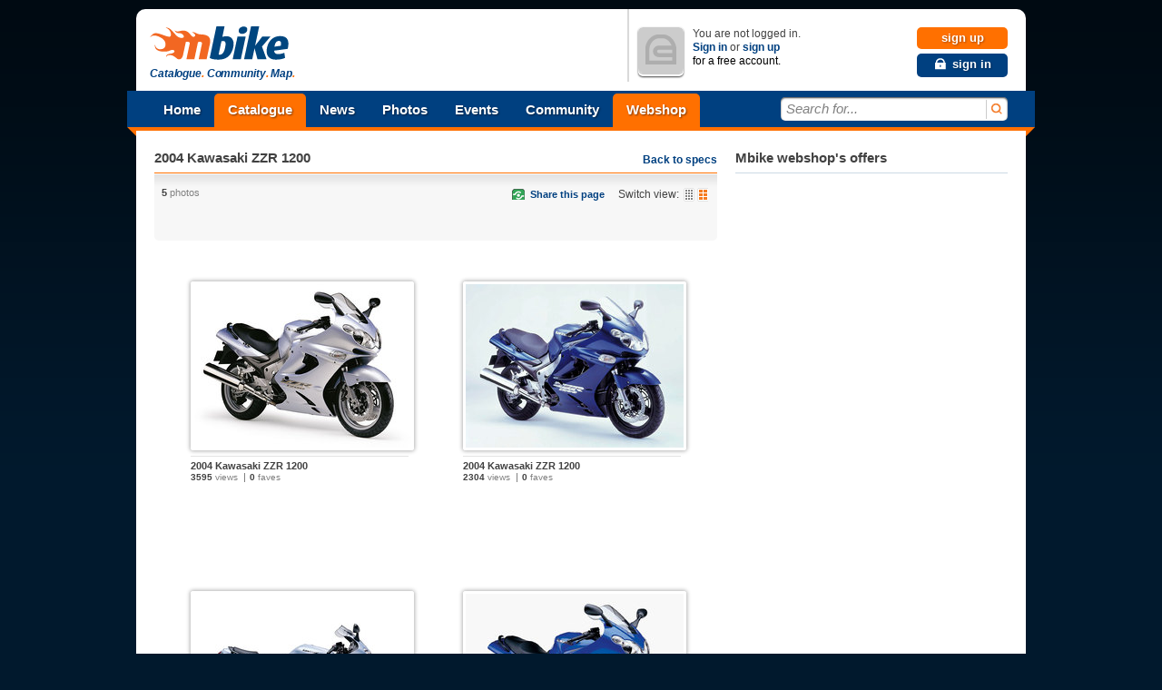

--- FILE ---
content_type: text/html; charset=utf-8
request_url: http://www.mbike.com/kawasaki/zzr1200/2004/photos
body_size: 12386
content:
 
<!DOCTYPE html>
<html lang="en">
<head>
<link rel="icon" type="image/png" href="http://www.mbike.com/favicon.png" />
<title>Kawasaki ZZR 1200 2004 Photos and Pictures</title>
<base href="http://www.mbike.com/site/" />
<meta charset="UTF-8">
<meta name="viewport" content="width=760" />
<meta http-equiv="Content-Security-Policy" content="upgrade-insecure-requests" />

<meta name="description" content="View all Photos of Kawasaki ZZR 1200 Motorcycle at mbike.com. Get the latest Images from Kawasaki ZZR 1200 2004!" lang="en" />
<meta name="keywords" content="Kawasaki, ZZR 1200, 2004, motorcycle, tours, motorsport, sport, outdoor, motorcycle pictures, motorcycle photos, events, motorcycle tax, motorcycle insurance, motorcycle gears" lang="en" />
<link rel="image_src" href="http://p2m.mbike.com/000/001/978/44133534_t.jpg" />
<link rel="alternate" type="application/rss+xml" title="Mbike.com News &raquo; Feed" href="http://feeds.feedburner.com/mbike" />
<link rel="alternate" type="application/rss+xml" title="Mbike.com Latest Motorcycles &raquo; Feed" href="http://feeds.feedburner.com/mbike-motorcycles" />
<link rel="alternate" type="application/rss+xml" title="Mbike.com Tumblr &raquo; Feed" href="http://feeds.feedburner.com/mbike-tumblr" />
	<link rel="stylesheet" href="./css/pack.php?v=8&amp;mode=blueprint%7Cstd%7Cmbikev2_frame" type="text/css" />
<style type="text/css" media="print">
	@import "./css/pack.php?file=mbikev2_print_global";
</style>

<script type="text/javascript" src="./include/js/pack.php?v=1.2.5&amp;p=mootools12.js,mootools12-more.js"></script>
<script type="text/javascript" src="./include/js/pack.php?v=7&amp;p=autogrow.js,smoothbox.js,autosuggest.js,sprintf.js,tabs.js,mb_ui_controls.js,mb_ui.js,calendar.js"></script>
<script type="text/javascript" src="./include/js/pack.php?v=2&amp;p=class_base.js,class_core.js,class_language.js,class_url.js,class_comments.js,class_tags.js,class_user.js,ratings.js"></script>
<!--[if IE 8]>
<link rel="stylesheet" href="./css/pack.php?v=8&amp;mode=IE8" type="text/css" />
<![endif]-->
<!--[if IE 7]>
<link rel="stylesheet" href="./css/pack.php?v=8&amp;mode=IE7" type="text/css" />
<![endif]-->

<script type="text/javascript">
<!--
  var SocialEngine = new SocialEngineAPI.Base();
  // Core
  SocialEngine.Core = new SocialEngineAPI.Core();
  SocialEngine.Core.ImportSettings({"setting_url":true,"setting_username":true});
  SocialEngine.Core.ImportPlugins(["facebookpublisher","newsfeed_advanced","page","mbike","photos","group","gang","event","faves","plugin_controls"]);
  SocialEngine.RegisterModule(SocialEngine.Core);

  // URL
  SocialEngine.URL = new SocialEngineAPI.URL();
  SocialEngine.URL.ImportURLBase('http://www.mbike.com/site/', 'http://www.mbike.com');
  SocialEngine.RegisterModule(SocialEngine.URL);

  // Language
  SocialEngine.Language = new SocialEngineAPI.Language();
  SocialEngine.RegisterModule(SocialEngine.Language);

  // User - Viewer
  SocialEngine.Viewer = new SocialEngineAPI.User();
  SocialEngine.Viewer.ImportUserInfo({"user_exists":false});
  SocialEngine.RegisterModule(SocialEngine.Viewer);

  // User - Owner
  SocialEngine.Owner = new SocialEngineAPI.User();
  SocialEngine.Owner.ImportUserInfo({"user_exists":false});
  SocialEngine.RegisterModule(SocialEngine.Owner);

  // Ratings
  SocialEngine.MbikeRatings = new SocialEngineAPI.RabidRatings({url:'faves_async.php?task=rate'});
  SocialEngine.RegisterModule(SocialEngine.MbikeRatings);

  // Back
  SELanguage = SocialEngine.Language;

  // ADD TIP FUNCTION
  window.addEvent('load', function()
  {
		var Tips1 = new Tips($$('.Tips1'));
		if (window != window.top) $('id_body').className = '';
  });
  var pfy=10000000000+Math.floor(Math.random()*89999999999);

//-->
</script>
<script type="text/javascript"><!--
		var mbGoogleApiKey = "ABQIAAAAtdtVFnIXA9E2WXB05iU9oxRj2MhPFSFuD6WNLGIfnipeF5n4fxSvDLfJR6j83w5SJlGG6eONGJL-2Q";
	//-->
	</script>
	<script type="text/javascript" src="./include/js/semods.js"></script>

<script type="text/javascript" src="./include/js/openidconnect.js?4"></script>


<script type="text/javascript" src="./include/js/moofacebox/moofacebox.js"></script>
<link rel="stylesheet" href="./include/js/moofacebox/moofacebox.css" title="stylesheet" type="text/css" />

   
<script>(function(){
  window._fbds = window._fbds || {};
  _fbds.pixelId = 466228466811566;
  var fbds = document.createElement('script');
  fbds.async = true;
  fbds.src = '//connect.facebook.net/en_US/fbds.js';
  var s = document.getElementsByTagName('script')[0];
  s.parentNode.insertBefore(fbds, s);
})();
window._fbq = window._fbq || [];
window._fbq.push(["track", "PixelInitialized", {}]);
</script>
</head>
<body id='id_body' class='Body'>

<noscript><iframe src="//www.googletagmanager.com/ns.html?id=GTM-KB8SVT" 
height="0" width="0" style="display:none;visibility:hidden"></iframe></noscript>
<script type="text/javascript">(function(w,d,s,l,i){w[l]=w[l]||[];w[l].push({'gtm.start':
new Date().getTime(),event:'gtm.js'});var f=d.getElementsByTagName(s)[0],
j=d.createElement(s),dl=l!='dataLayer'?'&l='+l:'';j.async=true;j.src=
'//www.googletagmanager.com/gtm.js?id='+i+dl;f.parentNode.insertBefore(j,f);
})(window,document,'script','dataLayer','GTM-KB8SVT');</script>
<noscript><img height="1" width="1" alt="" style="display:none; border-width: 0px" src="https://www.facebook.com/tr?id=466228466811566&amp;ev=NoScript" /></noscript>
<iframe id='ajaxframe' name='ajaxframe' style='display: none;' src='about:blank'></iframe>
<div id="smoothbox_container"></div>
        <center>
    <div style="width:980px;margin-top:10px;">
        <script async src="//pagead2.googlesyndication.com/pagead/js/adsbygoogle.js"></script>
        <!-- HEAD -->
        <ins class="adsbygoogle"
             style="display:block"
             data-ad-client="ca-pub-7094109147681517"
             data-ad-slot="6654881818"
             data-ad-format="auto"></ins>
        <script>
        (adsbygoogle = window.adsbygoogle || []).push();
        </script>
    </div>
    </center>
    
<div class="globalContainer">
	<div id="wrapin">
	<a data-name="top"></a>

	<header id="header">

    		<div id="logoCol">
			<h1 class="hidden">Mbike - Catalogue. Community. Map.</h1>
			<p style="display:inline-block; vertical-align:middle;margin-left:5px;"><a id="mbLogo" href="http://www.mbike.com/" title="Go to Mbike home"><img src="images/logo/mbike/mbikev2_40.png" alt="mbike.com" width="160" height="40" /></a>
				<strong id="mbSlogen">Catalogue<i>.</i> Community<i>.</i> Map<i>.</i></strong>
			</p>
		</div>
		<!-- MOD -->
        		<div id="userStatusCol" class="guestUser">
			<div class="inner" style="z-index:30">
								<div class="userContainer">
					<p class="userAvatar userAvatar50 mbRadiusHalf" style="background-image:url('images/mbikev2/user_avatar_50.png');"><img src="images/mbikev2/user_avatar_50.png" alt="You are not logged in" width="50" height="50" /></p>
					<p id="guestStatus">You are not logged in. <br /> <a href="javascript:TB_show('Sign In', './signin.php?TB_iframe=true&amp;width=400&amp;height=155&amp;scrolling=no', '', 1);" rel="nofollow">Sign in</a> or <a href="/sign-up" rel="nofollow">sign up</a> <br /> <em>for a free account.</em></p>
					<p id="guestControls">
						<a href="/sign-up" rel="nofollow" class="uiControlButton buttonOrange">sign up</a>
						<a title="Sign In" href="javascript:TB_show('Sign In', './signin.php?TB_iframe=true&amp;width=400&amp;height=155&amp;scrolling=no', '', 1);" rel="nofollow" class="uiControlButton buttonBlue link_icon"><i class="sprite_icon icon_lock"></i><span class="icon_link_block">sign in</span></a>
					</p>
					<div class="clear"></div>
				</div>
							</div>
		</div>    </header>

			<nav id="menubar" role="navigation">
		<div id="ribbonLeft"><div class="corner"></div></div>

		<ul id="navigationTop">
			<li>
				<a href="/" class="menuItem" title="Home">Home</a>
			</li><li class="mark">
				<a href="/motorcycles" class="menuItem" title="Catalogue">Catalogue</a>
				<ul class="submenu navigationDropDown" style="display:none">
					<li><a href="/motorcycles" title="Browse">Browse</a></li>
					<li><a href="/brands" title="Brands">Brands</a></li>
					<li><a href="/motorcycles/search" title="Search">Search</a></li>
					<li><a href="/motorcycles/advsearch" title="Advanced search">Advanced search</a></li>
					<li><a href="/motorcycles/nextyearmodels" title="New 2014 models">New 2014 models</a></li>
					<li><a href="/motorcycles/conceptmodels" title="Concept models">Concept models</a></li>
				</ul>
			</li><li>
				<a href="/news/" class="menuItem" title="News">News</a>
				<ul class="submenu navigationDropDown" style="display:none">
					<li><a href="/news/category/new-bikes/" title="New bikes">New bikes</a></li>
					<li><a href="/news/category/accessories/" title="Accessories">Accessories</a></li>
					<li><a href="/news/category/motorsports/" title="Motorsports">Motorsports</a></li>
					<li><a href="/news/category/entertainment/" title="Entertainment">Entertainment</a></li>
					<li><a href="/news/category/general/" title="General news">General news</a></li>
				</ul>
			</li><li>
				<a href="/photos" class="menuItem" title="Photos">Photos</a>
				<ul class="submenu navigationDropDown" style="display:none">
					<li><a href="/photos" title="Browse">Browse</a></li>
					<li><a href="/photos/most-viewed" title="Most viewed">Most viewed</a></li>
					<li><a href="/photos/most-popular" title="Most popular">Most popular</a></li>
					<li><a href="/photos/search" title="Search">Search</a></li>
									</ul>
			</li><li>
				<a href="/events" class="menuItem" title="Events">Events</a>
				<ul class="submenu navigationDropDown" style="display:none">
					<li><a href="/events" title="Browse">Browse</a></li>
					<li><a href="/events" title="Most popular">Most popular</a></li>
					<li><a href="/events" title="At your location">At your location</a></li>
					<li><a href="/events" title="Search">Search</a></li>
					<li><a href="/event/add" title="Create new event">Create new event</a></li>
									</ul>
			</li><li>
				<a href="/most-recent-addition" class="menuItem" title="Community">Community</a>
				<ul class="submenu navigationDropDown" style="display:none">
					<li><a href="/most-recent-addition" title="Most recent additions">Most recent addition</a></li>
					<li><a href="/groups" title="Most active groups">Most active groups</a></li>
					<li><a href="/forum" title="Most active forums">Most active forums</a></li>
					<li><a href="/groups" title="Browse groups">Browse groups</a></li>
					<li><a href="/groups" title="Find groups">Find groups</a></li>
					<li><a href="/group/add" title="Create a group">Create a group</a></li>
					<li><a href="/gangs" title="Browse gangs">Browse gangs</a></li>
					<li><a href="/gangs" title="Find gangs">Find gangs</a></li>
					<li><a href="/gang/add" title="Create a gang">Create a gang</a></li>
					<li><a href="/find-friends" title="Find friends">Find friends</a></li>
					<li><a href="/invite-friends" title="Invite friends">Invite friends</a></li>
					<li><a href="/search" title="Search">Search</a></li>
									</ul>
            </li><li>
            <!-- MOD -->
                <a href="/page/shop" class="menuItem" title="Mbike Motorcycle Parts and Accessories" style="background-color: #ff7000;">Webshop</a>
			</li>
		</ul>

		<div id="searchInput">
			<div class="inner">
				<form name="search" class="quickSearchForm" method="get" action="/search">
					<input id="jsQuickSearch" type="text" name="q" autocomplete="off" title="Search for..." class="inputText" />
					<button title="search"><span>search</span></button>
					<input type="hidden" name="t" id="quicksearchTodo" value="" />
					<input type="hidden" name="task" value="dosearch" />
				</form>

				<ul id="jsSearchType" class="searchCategories navigationDropDown" style="display:none">
					<li><a onclick="mbSearchSet(this, '/search')" href="javascript:void(0)" class="active">All</a></li>
					<li><a onclick="mbSearchSet(this, '/motorcycles/search')" href="javascript:void(0)">Motorcycles</a></li>
					<li><a onclick="mbSearchSet(this, '/news/')" href="javascript:void(0)">News</a></li>
					<li><a onclick="mbSearchSet(this, '/photos/search')" href="javascript:void(0)">Photos</a></li>
					<li><a onclick="mbSearchSet(this, '/find-friends', 'bikers')" href="javascript:void(0)">Bikers</a></li>
					<li><a onclick="mbSearchSet(this, '/groups')" href="javascript:void(0)">Groups</a></li>
					<li><a onclick="mbSearchSet(this, '/gangs')" href="javascript:void(0)">Gangs</a></li>
					<li><a onclick="mbSearchSet(this, '/events')" href="javascript:void(0)">Events</a></li>
					<li><a onclick="mbSearchSet(this, '/search', 'group_topics')" href="javascript:void(0)">Group topics</a></li>
					<li><a onclick="mbSearchSet(this, '/search', 'group_posts')" href="javascript:void(0)">Group posts</a></li>
				</ul>
			</div>
		</div>
		<div id="ribbonRight"><div class="corner"></div></div>
	</nav>
	<!--[if lt IE 7]>
	<div class="ie6_box">
		<p class="message">We do not support your browser because it's <a href="http://browsehappy.com/why/" title="Why too old?">too old</a>.<br /><span class="nobr">Please upgrade to one of these more modern browsers:</span></p>
		<a href="javascript:void(0)" onclick="window.alert(this.getAttribute('title'));" title="Sorry for the inconvinience. This button does not work in Internet Explorer." class="closeWindowButton" id="ie6BoxClose"></a>
		<p class="browsers">
			<a href="http://www.google.com/chrome" class="browser_logo"><span class="chrome_logo"></span>Chrome</a>
			<a href="http://www.getfirefox.com/" class="browser_logo"><span class="firefox_logo" class="browser_logo"></span>Firefox</a>
			<a href="http://www.opera.com/browser/download/" class="browser_logo"><span class="opera_logo"></span>Opera</a>
			<a href="http://www.microsoft.com/windows/Internet-explorer" class="browser_logo"><span class="explorer_logo"></span>Internet Explorer 8</a>
		</p>
		<div class="clear"></div>
	</div>
	<![endif]-->

<!-- MOD -->

	<!-- google_ad_section_start -->
<div id="ct">

	<div class="contentBox">
		<div class="boxHeader" style="margin-bottom:1px">
								<div class="headerRight"><a href="/kawasaki/zzr1200/2004">Back to specs</a></div>
				<h1 class="albName linked"><a href='/kawasaki/zzr1200/2004'>2004 Kawasaki ZZR 1200</a></h1>
				</div>

		<div class="shadowBox">
			<div class="left">
				<ul class="albumInfo">
					<li class="last"><strong>5</strong> photos</li>
										</ul><br />
				<div class="albControls"> </div>
				<div class="clear"></div>
			</div>
			<div class="right">
				<ul class="horizontalList album">
					<li>
		<a class="icon addThis" href="http://www.mbike.com/kawasaki/zzr1200/2004/photos#bookmarkify" onclick='document.getElementById("bookmarkifyMore1").style.display="block"; return false;' rel='nofollow'>Share this page</a><link rel='stylesheet' type='text/css' href='./images/icons/bookmark/more.css' /><div class='bookmarkifyMore' id='bookmarkifyMore1' style='display:none'><div class='bookmarkifyMoreWindow' style='position:absolute;top:50%;left:50%;margin:-150px 0 0 -280px;opacity:1;'><div id='TB_title'><div class='TB_ajaxWindowTitle'>Bookmark and Share This Page</div><div class='closeWindow'><a rel='nofollow' title='Close' href='http://www.mbike.com/kawasaki/zzr1200/2004/photos#bookmarkify' class='closeWindowButton' onclick='document.getElementById("bookmarkifyMore1").style.display="none"; return false;'></a></div></div><div class='bookmarkifyActions'><div class='bookmarkifySaveToBrowser'><a rel='nofollow' href='http://www.mbike.com/kawasaki/zzr1200/2004/photos#bookmarkify' onclick='javascript:if(document.all){window.external.AddFavorite("http://www.mbike.com/kawasaki/zzr1200/2004/photos", "Kawasaki ZZR 1200 2004 Photos and Pictures");} else if(window.sidebar){window.sidebar.addPanel("Kawasaki ZZR 1200 2004 Photos and Pictures", "http://www.mbike.com/kawasaki/zzr1200/2004/photos", "");}return false;' style='background-image: url(./images/icons/bookmark/imagecol.png); background-position:3px -1174px;'>Save to Browser Favorites</a></div><div class='bookmarkifyEmail'><a rel='nofollow' href='http://www.feedburner.com/fb/a/emailFlare?loc=en_US&amp;itemTitle=Kawasaki ZZR 1200 2004 Photos and Pictures&amp;uri=http://www.mbike.com/kawasaki/zzr1200/2004/photos' style='background-image: url(./images/icons/bookmark/imagecol.png); background-position:3px -1195px;'>Email This to a Friend</a></div></div><div class='bookmarkifySiteLinks'><table cellspacing='3'><tr><td><div class='bookmarkifySiteLink'><a target="_blank" href='http://www.facebook.com/share.php?u=http%3A%2F%2Fwww.mbike.com%2Fkawasaki%2Fzzr1200%2F2004%2Fphotos' title='Save to Facebook' rel='nofollow' style='background-image: url(./images/icons/bookmark/imagecol.png); background-position:3px -306px'><b>Facebook</b></a></div><div class='bookmarkifySiteLink'><a target="_blank" href='http://digg.com/submit?phase=2&amp;url=http%3A%2F%2Fwww.mbike.com%2Fkawasaki%2Fzzr1200%2F2004%2Fphotos&amp;title=Kawasaki+ZZR+1200+2004+Photos+and+Pictures' title='Digg It!' rel='nofollow' style='background-image: url(./images/icons/bookmark/imagecol.png); background-position:3px -221px'><b>Digg</b></a></div><div class='bookmarkifySiteLink'><a target="_blank" href='http://del.icio.us/post?url=http%3A%2F%2Fwww.mbike.com%2Fkawasaki%2Fzzr1200%2F2004%2Fphotos&amp;title=Kawasaki+ZZR+1200+2004+Photos+and+Pictures' title='Save to del.icio.us' rel='nofollow' style='background-image: url(./images/icons/bookmark/imagecol.png); background-position:3px -204px'><b>del.icio.us</b></a></div><div class='bookmarkifySiteLink'><a target="_blank" href='http://www.google.com/bookmarks/mark?op=edit&amp;output=popup&amp;bkmk=http%3A%2F%2Fwww.mbike.com%2Fkawasaki%2Fzzr1200%2F2004%2Fphotos&amp;title=Kawasaki+ZZR+1200+2004+Photos+and+Pictures' title='Save to Google Bookmarks' rel='nofollow' style='background-image: url(./images/icons/bookmark/imagecol.png); background-position:3px -425px'><b>Google</b></a></div><div class='bookmarkifySiteLink'><a target="_blank" href='http://www.myspace.com/Modules/PostTo/Pages/?c=http%3A%2F%2Fwww.mbike.com%2Fkawasaki%2Fzzr1200%2F2004%2Fphotos&amp;t=Kawasaki+ZZR+1200+2004+Photos+and+Pictures' title='Save to MySpace' rel='nofollow' style='background-image: url(./images/icons/bookmark/imagecol.png); background-position:3px -595px'><b>MySpace</b></a></div><div class='bookmarkifySiteLink'><a target="_blank" href='http://reddit.com/submit?url=http%3A%2F%2Fwww.mbike.com%2Fkawasaki%2Fzzr1200%2F2004%2Fphotos&amp;title=Kawasaki+ZZR+1200+2004+Photos+and+Pictures' title='Reddit' rel='nofollow' style='background-image: url(./images/icons/bookmark/imagecol.png); background-position:3px -714px'><b>Reddit</b></a></div><div class='bookmarkifySiteLink'><a target="_blank" href='http://slashdot.org/bookmark.pl?url=http%3A%2F%2Fwww.mbike.com%2Fkawasaki%2Fzzr1200%2F2004%2Fphotos&amp;title=Kawasaki+ZZR+1200+2004+Photos+and+Pictures' title='Slashdot It!' rel='nofollow' style='background-image: url(./images/icons/bookmark/imagecol.png); background-position:3px -799px'><b>Slashdot</b></a></div><div class='bookmarkifySiteLink'><a target="_blank" href='http://twitter.com/home/?status=Kawasaki+ZZR+1200+2004+Photos+and+Pictures+http%3A%2F%2Fwww.mbike.com%2Fkawasaki%2Fzzr1200%2F2004%2Fphotos' title='Save to Twitter' rel='nofollow' style='background-image: url(./images/icons/bookmark/imagecol.png); background-position:3px -1105px'><b>Twitter</b></a></div><div class='bookmarkifySiteLink'><a target="_blank" href='http://bookmarks.yahoo.com/toolbar/savebm?opener=tb&amp;u=http%3A%2F%2Fwww.mbike.com%2Fkawasaki%2Fzzr1200%2F2004%2Fphotos&amp;t=Kawasaki+ZZR+1200+2004+Photos+and+Pictures' title='Save to Yahoo! Bookmarks' rel='nofollow' style='background-image: url(./images/icons/bookmark/imagecol.png); background-position:3px -969px'><b>Yahoo!</b></a></div></td><td><div class='bookmarkifySiteLink'><a target="_blank" href='http://myjeeves.ask.com/mysearch/BookmarkIt?v=1.2&amp;t=webpages&amp;url=http%3A%2F%2Fwww.mbike.com%2Fkawasaki%2Fzzr1200%2F2004%2Fphotos&amp;title=Kawasaki+ZZR+1200+2004+Photos+and+Pictures' title='Save to Ask' rel='nofollow' style='background-image: url(./images/icons/bookmark/imagecol.png); background-position:3px -0px'><b>Ask</b></a></div><div class='bookmarkifySiteLink'><a target="_blank" href='http://www.bloglines.com/sub/http%3A%2F%2Fwww.mbike.com%2Fkawasaki%2Fzzr1200%2F2004%2Fphotos' title='Save to Bloglines' rel='nofollow' style='background-image: url(./images/icons/bookmark/imagecol.png); background-position:3px -68px'>Bloglines</a></div><div class='bookmarkifySiteLink'><a target="_blank" href='http://blogmarks.net/my/new.php?mini=1&amp;simple=1&amp;url=http%3A%2F%2Fwww.mbike.com%2Fkawasaki%2Fzzr1200%2F2004%2Fphotos&amp;title=Kawasaki+ZZR+1200+2004+Photos+and+Pictures' title='Save to BlogMarks' rel='nofollow' style='background-image: url(./images/icons/bookmark/imagecol.png); background-position:3px -85px'>BlogMarks</a></div><div class='bookmarkifySiteLink'><a target="_blank" href='http://www.blogsvine.com/submit.php?url=http%3A%2F%2Fwww.mbike.com%2Fkawasaki%2Fzzr1200%2F2004%2Fphotos' title='Save to Blogsvine' rel='nofollow' style='background-image: url(./images/icons/bookmark/imagecol.png); background-position:3px -102px'>Blogsvine</a></div><div class='bookmarkifySiteLink'><a target="_blank" href='http://www.connotea.org/addpopup?continue=confirm&amp;uri=http%3A%2F%2Fwww.mbike.com%2Fkawasaki%2Fzzr1200%2F2004%2Fphotos&amp;title=Kawasaki+ZZR+1200+2004+Photos+and+Pictures' title='Save to Connotea' rel='nofollow' style='background-image: url(./images/icons/bookmark/imagecol.png); background-position:3px -187px'>Connotea</a></div><div class='bookmarkifySiteLink'><a target="_blank" href='http://www.diigo.com/post?url=http%3A%2F%2Fwww.mbike.com%2Fkawasaki%2Fzzr1200%2F2004%2Fphotos&amp;title=Kawasaki+ZZR+1200+2004+Photos+and+Pictures' title='Save to diigo' rel='nofollow' style='background-image: url(./images/icons/bookmark/imagecol.png); background-position:3px -238px'>diigo</a></div><div class='bookmarkifySiteLink'><a target="_blank" href='http://www.dropjack.com/submit.php?url=http%3A%2F%2Fwww.mbike.com%2Fkawasaki%2Fzzr1200%2F2004%2Fphotos' title='Save to DropJack' rel='nofollow' style='background-image: url(./images/icons/bookmark/imagecol.png); background-position:3px -272px'>DropJack</a></div><div class='bookmarkifySiteLink'><a target="_blank" href='http://faves.com/Authoring.aspx?u=http%3A%2F%2Fwww.mbike.com%2Fkawasaki%2Fzzr1200%2F2004%2Fphotos&amp;t=Kawasaki+ZZR+1200+2004+Photos+and+Pictures' title='Save to Faves' rel='nofollow' style='background-image: url(./images/icons/bookmark/imagecol.png); background-position:3px -340px'>Faves</a></div><div class='bookmarkifySiteLink'><a target="_blank" href='http://friendsite.com/users/bookmark/?u=http%3A%2F%2Fwww.mbike.com%2Fkawasaki%2Fzzr1200%2F2004%2Fphotos&amp;t=Kawasaki+ZZR+1200+2004+Photos+and+Pictures' title='Save to Friendsite' rel='nofollow' style='background-image: url(./images/icons/bookmark/imagecol.png); background-position:3px -391px'>Friendsite</a></div></td><td><div class='bookmarkifySiteLink'><a target="_blank" href='http://www.folkd.com/submit/http%3A%2F%2Fwww.mbike.com%2Fkawasaki%2Fzzr1200%2F2004%2Fphotos' title='Save to folkd.com' rel='nofollow' style='background-image: url(./images/icons/bookmark/imagecol.png); background-position:3px -374px'>folkd.com</a></div><div class='bookmarkifySiteLink'><a target="_blank" href='http://www.kirtsy.com/submit.php?url=http%3A%2F%2Fwww.mbike.com%2Fkawasaki%2Fzzr1200%2F2004%2Fphotos' title='Save to kirtsy' rel='nofollow' style='background-image: url(./images/icons/bookmark/imagecol.png); background-position:3px -493px'>kirtsy</a></div><div class='bookmarkifySiteLink'><a target="_blank" href='http://www.linkedin.com/shareArticle?mini=true&amp;url=http%3A%2F%2Fwww.mbike.com%2Fkawasaki%2Fzzr1200%2F2004%2Fphotos&amp;title=Kawasaki+ZZR+1200+2004+Photos+and+Pictures' title='Share on LinkedIn' rel='nofollow' style='background-image: url(./images/icons/bookmark/imagecol.png); background-position:3px -1155px'>LinkedIn</a></div><div class='bookmarkifySiteLink'><a target="_blank" href='http://ma.gnolia.com/bookmarklet/add?url=http%3A%2F%2Fwww.mbike.com%2Fkawasaki%2Fzzr1200%2F2004%2Fphotos&amp;title=Kawasaki+ZZR+1200+2004+Photos+and+Pictures' title='Save to Ma.gnolia' rel='nofollow' style='background-image: url(./images/icons/bookmark/imagecol.png); background-position:3px -544px'>Ma.gnolia</a></div><div class='bookmarkifySiteLink'><a target="_blank" href='http://www.mixx.com/submit?page_url=http%3A%2F%2Fwww.mbike.com%2Fkawasaki%2Fzzr1200%2F2004%2Fphotos' title='Save to Mixx' rel='nofollow' style='background-image: url(./images/icons/bookmark/imagecol.png); background-position:3px -578px'>Mixx</a></div><div class='bookmarkifySiteLink'><a target="_blank" href='http://myweb.yahoo.com/myweb/save?t=Kawasaki+ZZR+1200+2004+Photos+and+Pictures&amp;u=http%3A%2F%2Fwww.mbike.com%2Fkawasaki%2Fzzr1200%2F2004%2Fphotos' title='Save to My Web' rel='nofollow' style='background-image: url(./images/icons/bookmark/imagecol.png); background-position:3px -612px'>MyWeb</a></div><div class='bookmarkifySiteLink'><a target="_blank" href='http://www.netvouz.com/action/submitBookmark?url=http%3A%2F%2Fwww.mbike.com%2Fkawasaki%2Fzzr1200%2F2004%2Fphotos&amp;title=Kawasaki+ZZR+1200+2004+Photos+and+Pictures&amp;popup=no' title='Save to Netvouz' rel='nofollow' style='background-image: url(./images/icons/bookmark/imagecol.png); background-position:3px -629px'>Netvouz</a></div><div class='bookmarkifySiteLink'><a target="_blank" href='http://www.newsvine.com/_tools/seed?popoff=0&amp;u=http%3A%2F%2Fwww.mbike.com%2Fkawasaki%2Fzzr1200%2F2004%2Fphotos' title='Seed Newsvine' rel='nofollow' style='background-image: url(./images/icons/bookmark/imagecol.png); background-position:3px -646px'>Newsvine</a></div><div class='bookmarkifySiteLink'><a target="_blank" href='http://www.oneview.com/quickadd/neu/addBookmark.jsf?URL=http%3A%2F%2Fwww.mbike.com%2Fkawasaki%2Fzzr1200%2F2004%2Fphotos&amp;title=Kawasaki+ZZR+1200+2004+Photos+and+Pictures' title='Save to oneview' rel='nofollow' style='background-image: url(./images/icons/bookmark/imagecol.png); background-position:3px -1054px'>oneview</a></div></td><td><div class='bookmarkifySiteLink'><a target="_blank" href='http://www.onlywire.com/submit?u=http%3A%2F%2Fwww.mbike.com%2Fkawasaki%2Fzzr1200%2F2004%2Fphotos&amp;t=Kawasaki+ZZR+1200+2004+Photos+and+Pictures' title='Save to OnlyWire' rel='nofollow' style='background-image: url(./images/icons/bookmark/imagecol.png); background-position:3px -1071px'>OnlyWire</a></div><div class='bookmarkifySiteLink'><a target="_blank" href='http://www.propeller.com/submit/?U=http%3A%2F%2Fwww.mbike.com%2Fkawasaki%2Fzzr1200%2F2004%2Fphotos&amp;T=Kawasaki+ZZR+1200+2004+Photos+and+Pictures' title='Submit to Propeller' rel='nofollow' style='background-image: url(./images/icons/bookmark/imagecol.png); background-position:3px -697px'>Propeller</a></div><div class='bookmarkifySiteLink'><a target="_blank" href='http://segnalo.com/post.html.php?url=http%3A%2F%2Fwww.mbike.com%2Fkawasaki%2Fzzr1200%2F2004%2Fphotos&amp;title=Kawasaki+ZZR+1200+2004+Photos+and+Pictures' title='Save to Segnalo' rel='nofollow' style='background-image: url(./images/icons/bookmark/imagecol.png); background-position:3px -748px'>Segnalo</a></div><div class='bookmarkifySiteLink'><a target="_blank" href='http://www.shoutwire.com/?p=submit&amp;link=http%3A%2F%2Fwww.mbike.com%2Fkawasaki%2Fzzr1200%2F2004%2Fphotos' title='Shout It!' rel='nofollow' style='background-image: url(./images/icons/bookmark/imagecol.png); background-position:3px -765px'>Shoutwire</a></div><div class='bookmarkifySiteLink'><a target="_blank" href='http://www.spurl.net/spurl.php?url=http%3A%2F%2Fwww.mbike.com%2Fkawasaki%2Fzzr1200%2F2004%2Fphotos&amp;title=Kawasaki+ZZR+1200+2004+Photos+and+Pictures' title='Save to Spurl' rel='nofollow' style='background-image: url(./images/icons/bookmark/imagecol.png); background-position:3px -850px'>Spurl</a></div><div class='bookmarkifySiteLink'><a target="_blank" href='http://www.squidoo.com/lensmaster/bookmark?http%3A%2F%2Fwww.mbike.com%2Fkawasaki%2Fzzr1200%2F2004%2Fphotos' title='Save to Squidoo' rel='nofollow' style='background-image: url(./images/icons/bookmark/imagecol.png); background-position:3px -867px'>Squidoo</a></div><div class='bookmarkifySiteLink'><a target="_blank" href='http://www.stumbleupon.com/submit?url=http%3A%2F%2Fwww.mbike.com%2Fkawasaki%2Fzzr1200%2F2004%2Fphotos&amp;title=Kawasaki+ZZR+1200+2004+Photos+and+Pictures' title='Stumble It!' rel='nofollow' style='background-image: url(./images/icons/bookmark/imagecol.png); background-position:3px -884px'>StumbleUpon</a></div><div class='bookmarkifySiteLink'><a target="_blank" href='http://technorati.com/faves?add=http%3A%2F%2Fwww.mbike.com%2Fkawasaki%2Fzzr1200%2F2004%2Fphotos' title='Add to my Technorati Favorites' rel='nofollow' style='background-image: url(./images/icons/bookmark/imagecol.png); background-position:3px -901px'>Technorati</a></div><div class='bookmarkifySiteLink'><a target="_blank" href='https://favorites.live.com/quickadd.aspx?mkt=en-us&amp;url=http%3A%2F%2Fwww.mbike.com%2Fkawasaki%2Fzzr1200%2F2004%2Fphotos&amp;title=Kawasaki+ZZR+1200+2004+Photos+and+Pictures' title='Save to Windows Live' rel='nofollow' style='background-image: url(./images/icons/bookmark/imagecol.png); background-position:3px -952px'>Windows Live</a></div></td></tr></table></div><div class='bookmarkifyCopyHTML'>Copy HTML:&nbsp;<input readonly='readonly' onclick='this.select();' type='text' value='&lt;a href="http://www.mbike.com/kawasaki/zzr1200/2004/photos"&gt;Kawasaki ZZR 1200 2004 Photos and Pictures&lt;/a&gt;' size='84' title='Copy this HTML to create a link to this page' /></div><div class='bookmarkifyPoweredBy'><a href='http://www.bookmarkify.com/'>Powered by Bookmarkify&trade;</a></div></div><div class='bookmarkifyFadeBackground'></div></div></li>
					<li class="title">Switch view:</li>
					<li><a onclick="photoSetAlbumView('small');" href="javascript:;" class="viewSmall" title="small thumbinals"></a></li>
					<li><a onclick="photoSetAlbumView('medium');" href="javascript:;" class="viewBig active" title="big thumbinals"></a></li>
					</ul>
			</div>
			<div class="clear"></div>
			<div><ul class="horizontalList album"><li><div class="fb-like" data-href="http://www.mbike.com/kawasaki/zzr1200/2004/photos" data-layout="button_count" data-action="like" data-show-faces="true" data-share="true" style="width:330px; height:25px;"></div></li></ul></div>
			<div class="clear"></div>
		</div>
		<div id="jsPhotoSortNotice"> </div>
	</div>

	<div class="clear"></div>
	<div class="photoListBig">
	<ul class="photoListBig clearfix">
		<li class="album leftCol">
		<div class="imageCt">
		<a class="imageHolder" href="/kawasaki/zzr1200/2004/photos/photo-9991"><img src="http://p2m.mbike.com/000/001/978/44133534_m.jpg" alt="2004 Kawasaki ZZR 1200" width="240" height="180" class="albImage" /></a>
		</div>
		<div class="albumInfo">
		<div class="albumInfoLeft">
			<a class="link4h" href="/kawasaki/zzr1200/2004/photos/photo-9991">2004 Kawasaki ZZR 1200</a>
		</div>
				<div class="albumInfoRight">
					</div>
				</div> 					<ul class="photoInfo">
			<li><strong>3595</strong> views</li>
						<li class="last"><strong>0</strong> faves</li>
						</ul>
			</li>
		<li class="album ">
		<div class="imageCt">
		<a class="imageHolder" href="/kawasaki/zzr1200/2004/photos/photo-9986"><img src="http://p2m.mbike.com/000/001/978/83349416_m.jpg" alt="2004 Kawasaki ZZR 1200" width="240" height="180" class="albImage" /></a>
		</div>
		<div class="albumInfo">
		<div class="albumInfoLeft">
			<a class="link4h" href="/kawasaki/zzr1200/2004/photos/photo-9986">2004 Kawasaki ZZR 1200</a>
		</div>
				<div class="albumInfoRight">
					</div>
				</div> 					<ul class="photoInfo">
			<li><strong>2304</strong> views</li>
						<li class="last"><strong>0</strong> faves</li>
						</ul>
			</li>
		<li class="album" style="clear:both; width: 100%;">
		
    	    <div style="width:468px; height:60px; margin:0 auto;">
	    <script type='text/javascript'><!--//<![CDATA[
	    var m3_u = '//serv.mbike.com/delivery/ajs.php';
	    var m3_r = Math.floor(Math.random()*99999999999);
	    if (!document.MAX_used) document.MAX_used = ',';
	    document.write ("<scr"+"ipt type='text/javascript' src='"+m3_u);
	    document.write ("?zoneid=2&amp;charset=UTF-8");
	    document.write ('&amp;cb=' + m3_r);
	    if (document.MAX_used != ',') document.write ("&amp;exclude=" + document.MAX_used);
	    document.write ('&amp;charset=UTF-8');
	    document.write ("&amp;loc=" + escape(window.location));
	    if (document.referrer) document.write ("&amp;referer=" + escape(document.referrer));
	    if (document.context) document.write ("&context=" + escape(document.context));
	    if (document.mmm_fo) document.write ("&amp;mmm_fo=1");
	    document.write ("'><\/scr"+"ipt>");
	    //]]>--></script><noscript><a href='http://serv.mbike.com/delivery/ck.php?n=a5b654d7&amp;cb=151' target='_blank'><img src='http://serv.mbike.com/delivery/avw.php?zoneid=2&amp;charset=UTF-8&amp;cb=960&amp;n=a5b654d7' border='0' alt='' /></a></noscript>
	    </div>
	    	</li>
		<li class="album leftCol">
		<div class="imageCt">
		<a class="imageHolder" href="/kawasaki/zzr1200/2004/photos/photo-9993"><img src="http://p2m.mbike.com/000/001/978/90315662_m.jpg" alt="2004 Kawasaki ZZR 1200" width="240" height="180" class="albImage" /></a>
		</div>
		<div class="albumInfo">
		<div class="albumInfoLeft">
			<a class="link4h" href="/kawasaki/zzr1200/2004/photos/photo-9993">2004 Kawasaki ZZR 1200</a>
		</div>
				<div class="albumInfoRight">
					</div>
				</div> 					<ul class="photoInfo">
			<li><strong>2011</strong> views</li>
						<li class="last"><strong>0</strong> faves</li>
						</ul>
			</li>
		<li class="album ">
		<div class="imageCt">
		<a class="imageHolder" href="/kawasaki/zzr1200/2004/photos/photo-9992"><img src="http://p2m.mbike.com/000/001/978/93668601_m.jpg" alt="2004 Kawasaki ZZR 1200" width="240" height="180" class="albImage" /></a>
		</div>
		<div class="albumInfo">
		<div class="albumInfoLeft">
			<a class="link4h" href="/kawasaki/zzr1200/2004/photos/photo-9992">2004 Kawasaki ZZR 1200</a>
		</div>
				<div class="albumInfoRight">
					</div>
				</div> 					<ul class="photoInfo">
			<li><strong>1943</strong> views</li>
						<li class="last"><strong>0</strong> faves</li>
						</ul>
			</li>
		<li class="album leftCol">
		<div class="imageCt">
		<a class="imageHolder" href="/kawasaki/zzr1200/2004/photos/photo-9982"><img src="http://p2m.mbike.com/000/001/978/70960982_m.jpg" alt="2004 Kawasaki ZZR 1200" width="240" height="180" class="albImage" /></a>
		</div>
		<div class="albumInfo">
		<div class="albumInfoLeft">
			<a class="link4h" href="/kawasaki/zzr1200/2004/photos/photo-9982">2004 Kawasaki ZZR 1200</a>
		</div>
				<div class="albumInfoRight">
					</div>
				</div> 					<ul class="photoInfo">
			<li><strong>1911</strong> views</li>
						<li class="last"><strong>0</strong> faves</li>
						</ul>
			</li>
		</ul>
</div>
	<div class="clear"></div>

	
</div>
<div id="rightBox" class="sidebar">
	
	<aside id="sideCol">

                        		<div class="sideBox amazonSuggest">
			<div class="boxHeader2">
				<h4>Mbike webshop's offers</h4>
			</div>
            <iframe src="http://rcm-na.amazon-adsystem.com/e/cm?t=mbikecom05-20&amp;o=1&amp;p=12&amp;l=st1&amp;mode=automotive&amp;search=%22Kawasaki%22%20%22ZZR%201200%22&amp;fc1=000000&amp;lt1=_blank&amp;lc1=3366FF&amp;bg1=FFFFFF&amp;f=ifr" width="300" height="250" class="iframe5" ></iframe>
        </div>
                <div id="sidebarAdvertisement1" class="sideBox"><div>
    <div style="width:300px; height:250px; margin:0 auto;">
<script type='text/javascript'><!--//<![CDATA[
   var m3_u = '//serv.mbike.com/delivery/ajs.php';
   var m3_r = Math.floor(Math.random()*99999999999);
   if (!document.MAX_used) document.MAX_used = ',';
   document.write ("<scr"+"ipt type='text/javascript' src='"+m3_u);
   document.write ("?zoneid=4&amp;charset=UTF-8");
   document.write ('&amp;cb=' + m3_r);
   if (document.MAX_used != ',') document.write ("&amp;exclude=" + document.MAX_used);
   document.write ('&amp;charset=UTF-8');
   document.write ("&amp;loc=" + escape(window.location));
   if (document.referrer) document.write ("&amp;referer=" + escape(document.referrer));
   if (document.context) document.write ("&context=" + escape(document.context));
   if (document.mmm_fo) document.write ("&amp;mmm_fo=1");
   document.write ("'><\/scr"+"ipt>");
//]]>--></script><noscript><a href='http://serv.mbike.com/delivery/ck.php?n=aaf5d08d&amp;cb=814' target='_blank'><img src='http://serv.mbike.com/delivery/avw.php?zoneid=4&amp;charset=UTF-8&amp;cb=417&amp;n=aaf5d08d' border='0' alt='' /></a></noscript>
</div>
	    </div></div>        		<div id="sidebarMagazine3" class="sideBox">
			<div class="boxHeader2">
				<h4>Interesting photos</h4>
			</div>

			<div>
				<h5><a href="/album-1001483/photo-4004083">Vyrus 986 M2_8</a></h5>
				<a href="/album-1001483/photo-4004083" title="Vyrus 986 M2_8" class="magazinePicture300">
					<span class="mbUiRadius5"></span>
					<img src="http://p1m.mbike.com/001/001/483/Vyrus_986_M2_8_c.jpg" width="300" height="200" alt="Vyrus 986 M2_8" />
				</a>
			</div>
		</div>
        <div id="sidebarAdvertisement2" class="sideBox"><div>
    <div style="width:300px; height:250px; margin:0 auto;">
<script type='text/javascript'><!--//<![CDATA[
   var m3_u = '//serv.mbike.com/delivery/ajs.php';
   var m3_r = Math.floor(Math.random()*99999999999);
   if (!document.MAX_used) document.MAX_used = ',';
   document.write ("<scr"+"ipt type='text/javascript' src='"+m3_u);
   document.write ("?zoneid=5&amp;charset=UTF-8");
   document.write ('&amp;cb=' + m3_r);
   if (document.MAX_used != ',') document.write ("&amp;exclude=" + document.MAX_used);
   document.write ('&amp;charset=UTF-8');
   document.write ("&amp;loc=" + escape(window.location));
   if (document.referrer) document.write ("&amp;referer=" + escape(document.referrer));
   if (document.context) document.write ("&context=" + escape(document.context));
   if (document.mmm_fo) document.write ("&amp;mmm_fo=1");
   document.write ("'><\/scr"+"ipt>");
//]]>--></script><noscript><a href='http://serv.mbike.com/delivery/ck.php?n=a80b6aa6&amp;cb=535' target='_blank'><img src='http://serv.mbike.com/delivery/avw.php?zoneid=5&amp;charset=UTF-8&amp;cb=782&amp;n=a80b6aa6' border='0' alt='' /></a></noscript>
</div>
	    </div></div>        		<div id="sidebarRelatedBikes" class="sideBox">
			<div class="boxHeader2">
				<h4>Related bikes</h4>
			</div>

			<div>
			<span  itemprop="isRelatedTo"  itemscope itemtype="http://schema.org/Product"><a itemprop="url" href="/mv-agusta/f4-1000mt-tamburini/2005?utm_source=mbike_website&amp;utm_medium=related_rightbox&amp;utm_campaign=related_tools" class="imageBorder-140 uiBlockInline mbmr-20" title="2005 MV Agusta F4 1000 MT Tamburini">
	<span itemprop="name" class="imageOver">2005 MV Agusta F4 1000 MT Tamburini</span>    <img itemprop="image" src="http://p2m.mbike.com/000/002/261/87516912_x.jpg" alt="2005 MV Agusta F4 1000 MT Tamburini" width="140" height="105" />
</a></span><span  itemprop="isRelatedTo"  itemscope itemtype="http://schema.org/Product"><a itemprop="url" href="/kawasaki/zrx1200r/2004?utm_source=mbike_website&amp;utm_medium=related_rightbox&amp;utm_campaign=related_tools" class="imageBorder-140 uiBlockInline last" title="2004 Kawasaki ZRX 1200 R">
	<span itemprop="name" class="imageOver">2004 Kawasaki ZRX 1200 R</span>    <img itemprop="image" src="http://p2m.mbike.com/000/001/962/67165069_x.jpg" alt="2004 Kawasaki ZRX 1200 R" width="140" height="105" />
</a></span>			</div>
		</div>
        <!-- MOD -->
        
			<div id="sidebarTopBrands" class="sideBox">
			<div class="boxHeader2">
				<h4>Top motorcycle brands</h4>
			</div>

			<div>
				<ul class="sideManufacturersList mbRadius">
					<li><a href="/brands/aprilia"><img src="./images/brands/top/aprilia.png" title="Aprilia motorcycles photos and specifications" alt="Aprilia" width="90" height="50" /></a></li><li><a href="/brands/benelli"><img src="./images/brands/top/benelli.png" title="Benelli motorcycles photos and specifications" alt="Benelli" width="90" height="50" /></a></li><li><a href="/brands/bmw"><img src="./images/brands/top/bmw.png" title="BMW motorcycles photos and specifications" alt="BMW" width="90" height="50" /></a></li><li><a href="/brands/ducati"><img src="./images/brands/top/ducati.png" title="Ducati motorcycles photos and specifications" alt="Ducati" width="90" height="50" /></a></li><li><a href="/brands/harley-davidson"><img src="./images/brands/top/harley-davidson.png" title="Harley-Davidson motorcycles photos and specifications" alt="Harley-Davidson" width="90" height="50" /></a></li><li><a href="/brands/honda"><img src="./images/brands/top/honda.png" title="Honda motorcycles photos and specifications" alt="Honda" width="90" height="50" /></a></li><li><a href="/brands/kawasaki"><img src="./images/brands/top/kawasaki.png" title="Kawasaki motorcycles photos and specifications" alt="Kawasaki" width="90" height="50" /></a></li><li><a href="/brands/ktm"><img src="./images/brands/top/ktm.png" title="KTM motorcycles photos and specifications" alt="KTM" width="90" height="50" /></a></li><li><a href="/brands/suzuki"><img src="./images/brands/top/suzuki.png" title="Suzuki motorcycles photos and specifications" alt="Suzuki" width="90" height="50" /></a></li><li><a href="/brands/yamaha"><img src="./images/brands/top/yamaha.png" title="Yamaha motorcycles photos and specifications" alt="Yamaha" width="90" height="50" /></a></li><li class="seeMore"><a href="/brands">
						<b>Can't find your brand?</b>
						<span>Check out the other brands</span>
						<i></i>
					</a></li>
				</ul>
			</div>
		</div>
	        		<div id="sidebarMagazine2" class="sideBox">
			<div class="boxHeader2">
				<h4>Related news</h4>
			</div>

			<div>
				<ul class="listNaked listBullet" style="margin-bottom:10px">
										<li>
						<a href="http://www.mbike.com/news/2015/11/2016-yamaha-yzf-r1s-first-look/" rel="bookmark" title="2016 Yamaha YZF-R1S First Look">2016 Yamaha YZF-R1S First Look</a>					</li>
										<li>
						<a href="http://www.mbike.com/news/2015/10/2016-ducati-panigale-959-what-we-know-so-far/" rel="bookmark" title="2016 Ducati Panigale 959 – what we know so far">2016 Ducati Panigale 959 – what we know so far</a>					</li>
										<li>
						<a href="http://www.mbike.com/news/2015/10/2016-bajaj-pulsar-rs200-demon-black-first-look/" rel="bookmark" title="2016 Bajaj Pulsar RS200 Demon Black First Look">2016 Bajaj Pulsar RS200 Demon Black First Look</a>					</li>
										<li>
						<a href="http://www.mbike.com/news/2015/10/2016-kawasaki-vulcan-s-cafe-launched/" rel="bookmark" title="2016 Kawasaki Vulcan S Cafe launched">2016 Kawasaki Vulcan S Cafe launched</a>					</li>
									</ul>
			</div>
		</div>
        		<div class="sideBox">
            <div class="fb-like-box" data-href="http://www.facebook.com/pages/Mbikecom-Motorcycle-Encyclopedia-Community-Map/257227095335" data-width="300" data-height="230" data-colorscheme="light" data-show-faces="true" data-header="false" data-stream="true" data-show-border="true"></div>
		</div>
        <div class="sideBox">
            <a data-pin-do="embedUser" href="http://www.pinterest.com/mbikecom/" data-pin-scale-height="230"></a>
            <!-- Please call pinit.js only once per page -->
            <script type="text/javascript" async src="//assets.pinterest.com/js/pinit.js"></script>
        </div>
    
	</aside>	<div class="clear"></div></div>

	<div class="clear"></div>
	<!-- google_ad_section_end -->
	<footer id="footer">
		<div id="footerCt">
						<div id="footerBreadcrumb">
				<span class="title">You are here:</span>
				<span id="breadcrumbNavigation">
					<a href="/">Mbike.com</a>
					 &gt; <a href="/motorcycles">Catalogue</a> &gt; <a href="/brands/">Brands</a> &gt; <a href="/brands/kawasaki">Kawasaki</a> &gt; <a href="/kawasaki/zzr1200/2004">2004 Kawasaki ZZR 1200</a> &gt; <b>Photos</b>				</span>
			</div>
						<div id="footerSocial">
				<span class="title">We are on:</span>
				<a class="link_icon" href="http://www.facebook.com/pages/Mbikecom-Motorcycle-Encyclopedia-Community-Map/257227095335" target="_blank"><i class="social_icon icon_facebook"></i><span class="icon_link_block">Facebook</span></a>
				<a class="link_icon" href="http://twitter.com/mbike_com" target="_blank"><i class="social_icon icon_twitter"></i><span class="icon_link_block">Twitter</span></a>
				<a class="link_icon" href="http://mbike.tumblr.com/" target="_blank"><i class="social_icon icon_tumblr"></i><span class="icon_link_block">Tumblr</span></a>
				<a class="link_icon" href="http://www.youtube.com/user/mbikecom" target="_blank"><i class="social_icon icon_youtube"></i><span class="icon_link_block">Youtube</span></a>
				<a class="link_icon" href="https://plus.google.com/+MbikeMotorcycle" target="_blank" rel="publisher"><i class="social_icon icon_googleplus"></i><span class="icon_link_block">Google+</span></a>
				<a class="link_icon" href="http://www.pinterest.com/mbikecom/" target="_blank" rel="publisher"><i class="social_icon icon_pinterest"></i><span class="icon_link_block">Pinterest</span></a>
			</div>
		</div>
		
		<nav id="footMenu">
			<a id="MbikeFootLogo" href="javascript:void(0)" title="Mbike - Encyclopedia. Community. Map."><img src="images/logo/mbike/mbike_nega_78.png" alt="Mbike - Encyclopedia. Community. Map" width="320" height="78" /></a>
			
			<ul id="footerLinks" class="listNaked">
				<li>
					<ul class="listNaked">
						<li class="head">Help</li>
						<li><a href="/page/faq">Faq</a></li>
						<li><a href="/page/faq">Need help</a></li>
						<li><a href="/page/sitemap">Sitemap</a></li>
						<li><a href="/first-run">Start here</a></li>
					</ul>
				</li><li>
					<ul class="listNaked">
						<li class="head">You</li>
												<li><a href="/sign-in" rel="nofollow">Sign in</a></li>
						<li><a href="/sign-up" rel="nofollow">Sign up</a></li>
						<li><a href="javascript:openTourPlanner(null);">Tour planner</a></li>
											</ul>
				</li><li>
					<ul class="listNaked">
						<li class="head">Take a ride</li>
						<li><a href="/motorcycles/search">Find motorcycles</a></li>
						<li><a href="/find-friends">Find friends</a></li>
						<li><a href="/groups">Find or create groups</a></li>
						<li><a href="/gangs">Find a gang</a></li>
						<li><a href="/events">Events around you</a></li>
						<li><a href="/invite-friends">Invite friends</a></li>
					</ul>
				</li><li class="last">
					<ul class="listNaked">
						<li class="head">Mbike.com</li>
						<li><a href="/home">Home</a></li>
						<li><a href="/page/about">About us</a></li>
						<li><a href="/page/contact">Contact</a></li>
						<li><a href="/page/terms-of-service">Terms of service</a></li>
						<li><a href="/page/privacy-policy">Privacy policy</a></li>
						<li><a href="/page/advertise">Advertise with us</a></li>
					</ul>
				</li>
			</ul>
			<div class="clear"></div>
		</nav>
		
		<small id="MbikeCopy">Copyright &copy; <cite class="copyright">2010 <a href="http://www.mbike.com/">Mbike Ltd.</a></cite> All rights reserved.</small>
	</footer>
	</div>
</div>



<div id="fb-root"></div>
<script>
    /* V3 Graph API */
    window.fbAsyncInit = function() {
        FB.init({
            appId      : '325148552449',          // App ID from the app dashboard
            // channelUrl : '//WWW.YOUR_DOMAIN.COM/channel.html', // Channel file for x-domain comms
            status     : true,                                    // Check Facebook Login status
            xfbml      : true,                                    // Look for social plugins on the page
            cookie     : true                                     // enable cookies to allow the server to access the session
            //,doNotUseCachedConnectState: true
        });
        
        SEMods.B.register_onload(function() {
            openidconnect_facebook_onload({
                'user_exists' : 0,
                'hook_logout' : 1,
                'autologin' : 0,
                'request_connect' : 0
            });
        });
    };

  // Load the SDK asynchronously
  (function(d, s, id){
     var js, fjs = d.getElementsByTagName(s)[0];
     if (d.getElementById(id)) {return;}
     js = d.createElement(s); js.id = id;
     js.src = "//connect.facebook.net/en_US/all.js";
     fjs.parentNode.insertBefore(js, fjs);
   }(document, 'script', 'facebook-jssdk'));

</script>
<script type="text/javascript">
	var openidconnect_primary_network = 'facebook';

	var openidconnect_facebook_app_id = '325148552449';
	var openidconnect_facebook_user_id = 0;


</script>
</body>
</html>

--- FILE ---
content_type: text/css
request_url: https://www.mbike.com/site/images/icons/bookmark/more.css
body_size: 4981
content:
div.bookmarkifyMore {
	display:none; 
	z-index:9999;
	position:fixed;
	top:0px;
	left:0px;
	width:100%;
	height:100%;
	text-align:center;
	vertical-align:middle;
}

div.bookmarkifyMoreWindow {
	z-index:9999;
	width:560px;
	border:6px solid #818181;
	background:#fff;
	padding:0;
	padding-top:0;
	font-size:12px;
	font-family:arial,"lucida console",sans-serif;
	font-style:normal;
	letter-spacing:normal;
	word-spacing:normal;
	line-height: 18px;
	-moz-border-radius:10px;
	-moz-box-shadow:0 0 10px -2px black;
	-webkit-border-radius:10px;
	-webkit-box-shadow:0 0 10px -2px black
}

div.bookmarkifyMoreWindowHeader {
	margin:0px;
	padding:3px;
	font-size:12px;
	font-weight:bold;
	color:#414141;
	text-align:left;
}

span.bookmarkifyCloseIcon {
	margin: 0px 0px 0px 2px;
	padding: 1px 0px 2px 14px;
	background-color:#F5F5F5;
	background-repeat:no-repeat;
	line-height: 14px;
}


div.bookmarkifyMoreWindowHeader a img {
	float:none;
	margin:0px 0px 2px 4px;
	border:none;
	padding:0px;
	vertical-align:middle; 
	background:#F5F5F5;
}

.bookmarkifyActions {
	text-align:left;
	border-bottom:1px solid #e3e3e3;
	margin-bottom:8px
}

div.bookmarkifySaveToBrowser,
div.bookmarkifyEmail {
	margin:8px 0px;
	text-align:left;
	display:-moz-inline-stack;
	display:inline-block;
	*display:inline;
	*zoom:1;
}

div.bookmarkifySaveToBrowser a, div.bookmarkifySaveToBrowser a:hover, div.bookmarkifySaveToBrowser a:visited,
div.bookmarkifyEmail a, div.bookmarkifyEmail a:hover, div.bookmarkifyEmail a:visited {
	margin:0 0 0 8px;
	border:none;
	padding:5px 5px 5px 23px;
	font-size:11px;
	font-weight:normal;
	background-color:#f7f7f7;
	background-repeat:no-repeat;
	color:#004080;
	text-decoration:none;
	-moz-border-radius:3px;
	-webkit-border-radius:3px;
}
	div.bookmarkifySaveToBrowser a:hover, div.bookmarkifyEmail a:hover {text-decoration:underline}

div.bookmarkifySaveToBrowser a img {
	height:16px;
	border:none;
	width:16px;
	margin:0px 3px 1px 0px;
	padding:0px;
	vertical-align:middle;
	background:#f7f7f7;
}

div.bookmarkifySiteLinks {
	margin:0;
	padding:0;
	text-align:left;
	line-height:13px;
}

div.bookmarkifySiteLinks table {
	width:552px;
	margin:0 0 0 8px;
	border:none;
	padding:0px;
	background:#fff;
}


div.bookmarkifySiteLinks td {
	width: 20%;
	margin:0px;
	border:none;
	padding:0px;
	background:#fff;
	text-align:left;
	vertical-align:top;
}

div.bookmarkifySiteLink {
	height:20px;
	margin:0px;
	border:none;
	padding: 0px;
	font-size:11px;
}

div.bookmarkifySiteLink a, div.bookmarkifySiteLink a:hover, div.bookmarkifySiteLink a:visited {
	margin:0px;
	border:none;
	padding:2px 5px 2px 23px;
	background-color:none;
	background-repeat: no-repeat;
	color:#004080;
	font-size:11px;
	font-weight:normal;
	text-decoration:none;
	display:block;
	width:71px;
	text-align:left;
	-moz-border-radius:3px;
	-webkit-border-radius:3px;
}
	div.bookmarkifySiteLink a:hover {text-decoration:underline}

div.bookmarkifySiteLink a img {
	float:none;
	height:16px;
	width:16px;
	margin:0px 3px 0px 0px;
	border:none;
	padding:0px;
	background:#fff;
	vertical-align:middle; 
}

div.bookmarkifyCopyHTML {
	margin:8px 0 0;
	border-top:1px solid #e3e3e3;
	padding:4px 7px 0;
	text-align:left;
	font-size:10px;
	color:#414141;
	background-color:#f7f7f7;
}

div.bookmarkifyCopyHTML input {
	float:none;
	margin:0px;
	border:1px inset gray;
	padding:2px 1px;
	font-family:arial,"lucida console",sans-serif;
	font-size:11px;
	font-weight:normal;
	background:white;
	color:#414141;
	width:480px
}

div.bookmarkifySubscribe {
	margin:0px;
	border-top:1px dotted gray;
	padding: 3px;
	font-size:11px;
	font-weight:normal;
	background-color:#fff;
	background-repeat:no-repeat;
	color:#414141;
	text-align:left;
}

span.bookmarkifySubscribeIcon {
	padding: 2px 0px 2px 14px;
	background-color:#F5F5F5;
	background-repeat:no-repeat;
}

div.bookmarkifySubscribe a, div.bookmarkifySubscribe a:hover, div.bookmarkifySubscribe a:visited {
	margin:0px;
	border:none;
	padding:0px;
	font-size:11px;
	font-weight:normal;
	background-color:#F5F5F5;
	color:blue;
	text-decoration:none;
}

div.bookmarkifyPoweredBy {
	margin:0px;
	background-color:#f7f7f7;
	text-align:right;
	padding:4px 4px 0 0;
	-moz-border-radius-bottomright:5px;
	-moz-border-radius-bottomleft:5px;
	-webkit-border-bottom-left-radius:5px;
	-webkit-border-bottom-right-radius:5px;
}

div.bookmarkifyPoweredBy a {
	margin:0px;
	border:none;
	padding:0px;
	font-size:10px;
	font-weight:normal;
	background:#F5F5F5;
	color:gray;
	text-decoration:none;
}

div.bookmarkifyFadeBackground {
	z-index:9998;
	position:fixed;
	top:0px;
	left:0px;
	width:100%;
	height:100%;
	margin:0px;
	border:none;
	padding:0px;
	background:#000;
	filter:alpha(opacity=6);
	-moz-opacity:.6;
	opacity: 0.6;
}